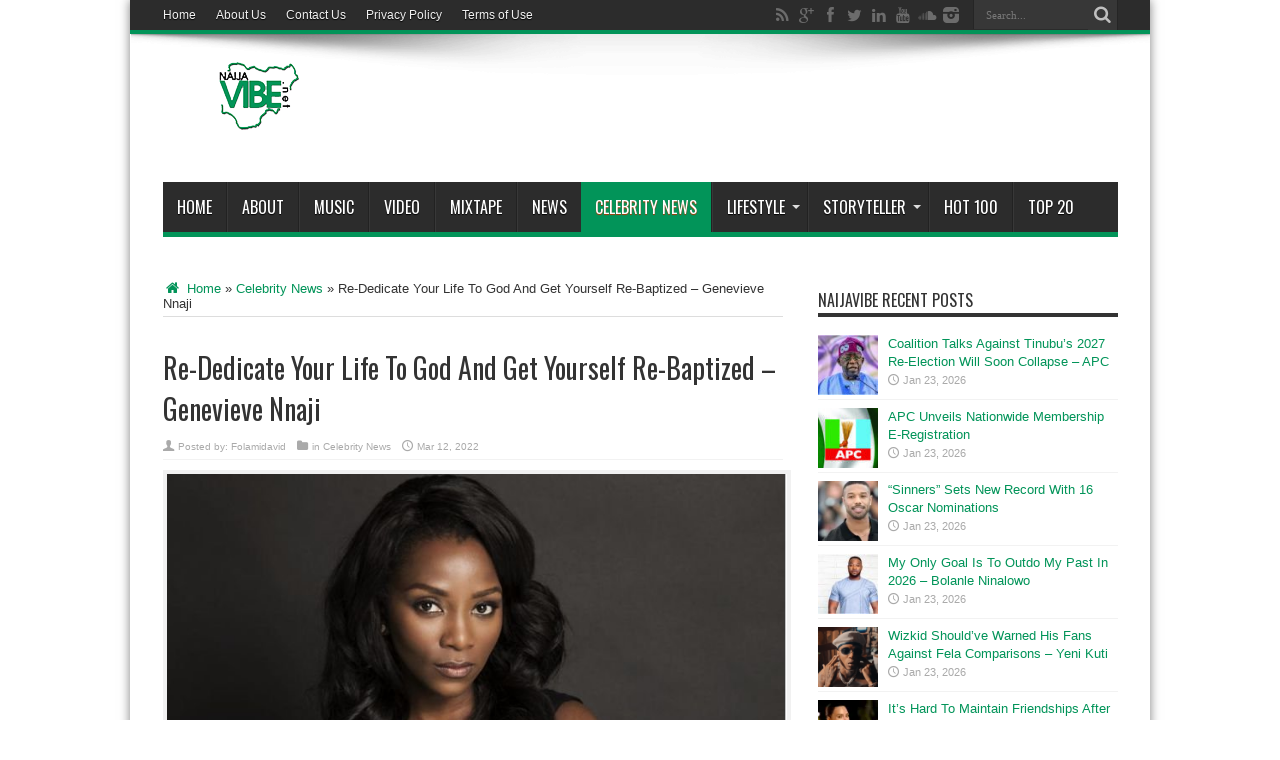

--- FILE ---
content_type: text/html; charset=utf-8
request_url: https://www.google.com/recaptcha/api2/aframe
body_size: 267
content:
<!DOCTYPE HTML><html><head><meta http-equiv="content-type" content="text/html; charset=UTF-8"></head><body><script nonce="CCp-bxfgRXTHwy3TgoE7Gg">/** Anti-fraud and anti-abuse applications only. See google.com/recaptcha */ try{var clients={'sodar':'https://pagead2.googlesyndication.com/pagead/sodar?'};window.addEventListener("message",function(a){try{if(a.source===window.parent){var b=JSON.parse(a.data);var c=clients[b['id']];if(c){var d=document.createElement('img');d.src=c+b['params']+'&rc='+(localStorage.getItem("rc::a")?sessionStorage.getItem("rc::b"):"");window.document.body.appendChild(d);sessionStorage.setItem("rc::e",parseInt(sessionStorage.getItem("rc::e")||0)+1);localStorage.setItem("rc::h",'1769238309115');}}}catch(b){}});window.parent.postMessage("_grecaptcha_ready", "*");}catch(b){}</script></body></html>